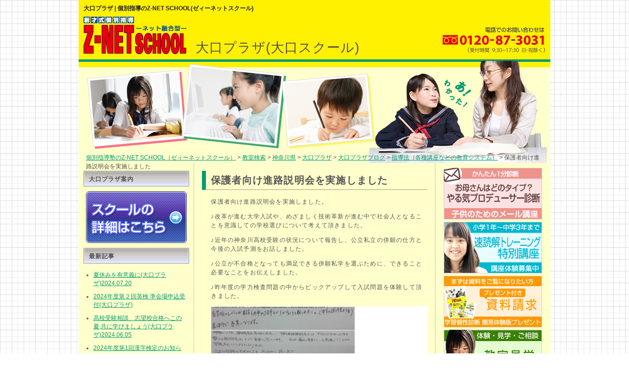

--- FILE ---
content_type: text/html; charset=UTF-8
request_url: https://www.z-netschool.jp/school/kanagawa/oguchi/blog/guidance/oguchi-41
body_size: 19708
content:
<!DOCTYPE html>
<html lang="ja">
  <head>
    <meta charset="UTF-8">
    
        <title>保護者向け進路説明会を実施しました : 大口プラザブログ ｜ 個別指導学習塾で、自分らしく、楽しく学んで伸ばす【Z-NET SCHOOL】ゼィーネットスクール</title>
              <meta name="description" content="保護者向け進路説明会を実施しました。♪改革が進む大学入試や、めざましく技術革新が進む中で社会">
        <meta name="keywords" content="大口プラザ,個別指導塾,学習塾,塾">
        <meta name="robots" content="noydir">
    <meta name="robots" content="noodp">
    <link rel="shortcut icon" href="/favicon.ico" type="image/x-icon">
    <meta name="viewport" content="width=device-width,initial-scale=1.0,minimum-scale=1.0,maximum-scale=0.6667,user-scalable=no" />
    <script src="https://www.z-netschool.jp/school/kanagawa/oguchi/wp-content/themes/z-net/js/jquery-2.1.4.min.js" type="text/javascript"></script>
          <link href="https://www.z-netschool.jp/school/kanagawa/oguchi/wp-content/themes/z-net/style.css" rel="stylesheet">
      <link href="https://www.z-netschool.jp/school/kanagawa/oguchi/wp-content/themes/z-net/css/common/editor.css" rel="stylesheet">
                <link href="https://www.z-netschool.jp/school/kanagawa/oguchi/wp-content/themes/z-net/css/pc/blog.css" rel="stylesheet">
            <script>
      (function(i,s,o,g,r,a,m){i['GoogleAnalyticsObject']=r;i[r]=i[r]||function(){
      (i[r].q=i[r].q||[]).push(arguments)},i[r].l=1*new Date();a=s.createElement(o),
      m=s.getElementsByTagName(o)[0];a.async=1;a.src=g;m.parentNode.insertBefore(a,m)
      })(window,document,'script','//www.google-analytics.com/analytics.js','ga');
      ga('create', 'UA-9715819-1', 'auto');
      ga('send', 'pageview');
    </script><link rel="canonical" href="https://www.z-netschool.jp/school/kanagawa/oguchi/blog/guidance/oguchi-41" />
  <!-- Google tag (gtag.js) -->
<script async src="https://www.googletagmanager.com/gtag/js?id=G-565JWBDCRM"></script>
<script>
  window.dataLayer = window.dataLayer || [];
  function gtag(){dataLayer.push(arguments);}
  gtag('js', new Date());

  gtag('config', 'G-565JWBDCRM');
</script></head>
  <body>      <div class="wrapper">
      <header class="header">
    <h1>大口プラザ | 個別指導のZ-NET SCHOOL(ゼィーネットスクール)</h1>
    <div class="header-alpha">
      <div class="header-alpha-left">
        <div class="header-logo">
          <p><a href="https://www.z-netschool.jp/">個別指導のZ-NET SCHOOL</a></p><span><a href="https://www.z-netschool.jp/"><img src="https://www.z-netschool.jp/school/kanagawa/oguchi/wp-content/themes/z-net/img/pc/common/z-netlogo_01.png" alt="保護者向け進路説明会を実施しました"></a></span>
          大口プラザ           <span class="school-name">大口プラザ(大口スクール)</span>
        </div><!-- /.header-logo -->
      </div><!-- /.header-alpha-left -->
      <div class="header-alpha-right">
        <span></span>お問い合わせ<address>0120-86-4330</address>
        <p>ご質問・ご相談受付中 携帯電話からもOK</p>
      </div><!-- /.header-alpha-right -->
      <ol class="breadcrumb-list"><li>
<a href='/'>個別指導塾のZ-NET SCHOOL（ゼィーネットスクール）</a> > <a href='https://www.z-netschool.jp/school/kanagawa/..'>教室検索</a> > <a href='https://www.z-netschool.jp/school/kanagawa/'>神奈川県</a> > <a href='https://www.z-netschool.jp/school/kanagawa/oguchi'>大口プラザ</a> > <a href='https://www.z-netschool.jp/school/kanagawa/oguchi/blog/'>大口プラザブログ</a> > <a href='https://www.z-netschool.jp/school/kanagawa/oguchi/blog/guidance'>指導法（各種講座などの教育システム）</a> > 保護者向け進路説明会を実施しました</li>
</ol><!-- /.breadcrumb-list -->    </div><!-- /.header-alpha -->
  </header><!-- /.header -->
      <div class="container">
        <div class="content-area cf">

          <main class="main">
              <article class="entry">
                <div class="entry-inner">
                  <div class="entry-text">
                                            <h2 class="entry-text-title details">保護者向け進路説明会を実施しました</h2>
                <div class="entry-body-inner">
                                                                        <p>保護者向け進路説明会を実施しました。</p>
<p>♪改革が進む大学入試や、めざましく技術革新が進む中で社会人となることを意識しての学校選びについて考えて頂きました。</p>
<p>♪近年の神奈川高校受験の状況について報告し、公立私立の併願の仕方と今後の入試予測をお話しました。</p>
<p>♪公立が不合格となっても満足できる併願私学を選ぶために、できること必要なことをお伝えしました。</p>
<p>♪昨年度の学力検査問題の中からピックアップして入試問題を体験して頂きました。</p>
<p><img class="size-full wp-image-618 alignnone" src="https://www.z-netschool.jp/school/kanagawa/oguchi/wp-content/uploads/sites/3/2017/06/17-5アンケート.jpg" alt="" width="3716" height="1944" /></p>
                </div>
                                </div><!-- /.entry-text -->
                </div><!-- /.entry-inner -->
              </article><!-- /.entry -->
            <div class="single-pager-list">
                          <p class="single-pager-list-item">&laquo; <a href="https://www.z-netschool.jp/school/kanagawa/oguchi/blog/news/oguchi-41-2" rel="prev">入試神奈川17-2</a></p>
                          <p class="single-pager-list-item"><a href="https://www.z-netschool.jp/school/kanagawa/oguchi/blog/">MAIN</a></p>
                          <p class="single-pager-list-item"><a href="https://www.z-netschool.jp/school/kanagawa/oguchi/blog/individualized/oguchi-42" rel="next">数学検定を実施しました。</a> &raquo;</p>
                        </div><!-- /.single-pager-list -->
          </main><!-- /.main -->
          <div class="left-column cf">
            <h3 class="sidebar-title">大口プラザ案内</h3>
            <div class="sidebar-button-detail">
              <a href="https://www.z-netschool.jp/school/kanagawa/oguchi"><img src="https://www.z-netschool.jp/school/kanagawa/oguchi/wp-content/themes/z-net/img/side-school-details.png" alt="スクール詳細はこちら" width="205px" height="105px"></a>
            </div><!-- /.sidebar-button-detail -->
            <div class="sidebar-box">
              <h3 class="sidebar-title">最新記事</h3>
              <ul class="sidebar-list">
                            <li class="sidebar-list-item"><a href="https://www.z-netschool.jp/school/kanagawa/oguchi/blog/news/oguchi-234-2">夏休みを有意義に(大口プラザ)2024.07.20</a></li>
                            <li class="sidebar-list-item"><a href="https://www.z-netschool.jp/school/kanagawa/oguchi/blog/news/oguchi-234">2024年度第２回英検 準会場申込受付(大口プラザ)</a></li>
                            <li class="sidebar-list-item"><a href="https://www.z-netschool.jp/school/kanagawa/oguchi/blog/news/oguchi-232">高校受験相談、志望校合格へこの夏,共に学びましょう(大口プラザ)2024.06.05</a></li>
                            <li class="sidebar-list-item"><a href="https://www.z-netschool.jp/school/kanagawa/oguchi/blog/news/oguchi-231">2024年度第1回漢字検定のお知らせ</a></li>
                            <li class="sidebar-list-item"><a href="https://www.z-netschool.jp/school/kanagawa/oguchi/blog/news/oguchi-230-2">2024年度第1回英語検定のお知らせ</a></li>
                            <li class="sidebar-list-item"><a href="https://www.z-netschool.jp/school/kanagawa/oguchi/blog/news/oguchi-230">2024年度第1回算数・数学検定のお知らせ</a></li>
                            <li class="sidebar-list-item"><a href="https://www.z-netschool.jp/school/kanagawa/oguchi/blog/news/oguchi-228">進級・進学に向けて、学習スタイルをしっかり作ろう(大口プラザ)2024.03.08</a></li>
                            <li class="sidebar-list-item"><a href="https://www.z-netschool.jp/school/kanagawa/oguchi/blog/news/oguchi-227-2">"合格で終わり”ではなく、"合格は始まり”(大口プラザ)2024.02.28</a></li>
                            <li class="sidebar-list-item"><a href="https://www.z-netschool.jp/school/kanagawa/oguchi/blog/news/oguchi-227">新年度 新学期 新規生徒 募集中!!!</a></li>
                            <li class="sidebar-list-item"><a href="https://www.z-netschool.jp/school/kanagawa/oguchi/blog/news/oguchi-225">「英検」一次試験実施しました(大口プラザ)2024.01.13</a></li>
                            <li class="sidebar-list-item"><a href="https://www.z-netschool.jp/school/kanagawa/oguchi/blog/individualized/oguchi-224">Everything's gonna be all right!(大口プラザ)2023.12.21</a></li>
                            <li class="sidebar-list-item"><a href="https://www.z-netschool.jp/school/kanagawa/oguchi/blog/news/oguchi-223">冬期集中ゼミ(大口プラザ)2023.11.14</a></li>
                            <li class="sidebar-list-item"><a href="https://www.z-netschool.jp/school/kanagawa/oguchi/blog/guidance/oguchi-222-2">二学期定期テストは近い(大口プラザ)2023.10.27</a></li>
                            <li class="sidebar-list-item"><a href="https://www.z-netschool.jp/school/kanagawa/oguchi/blog/news/oguchi-222">秋の英語検定･算数数学検定･漢字検定のご案内(大口プラザ)2023.07.31</a></li>
                            <li class="sidebar-list-item"><a href="https://www.z-netschool.jp/school/kanagawa/oguchi/blog/news/oguchi-220-2">君たちは夏休みをどう過ごすか(大口プラザ)2023.07.15</a></li>
                            </ul>
            </div><!-- /.sidebar-box -->
            <div class="sidebar-box">
              <h3 class="sidebar-title">テーマ</h3>
              <ul class="sidebar-list">
                <li class="sidebar-list-item"><a href="https://www.z-netschool.jp/school/kanagawa/oguchi/blog/">すべて(231)</a></li>
                                <li class="sidebar-list-item">
                <a href="https://www.z-netschool.jp/school/kanagawa/oguchi/blog/news/">お知らせ(103)</a></li>
                                <li class="sidebar-list-item">
                <a href="https://www.z-netschool.jp/school/kanagawa/oguchi/blog/individualized/">個別指導（生徒の様子など）(124)</a></li>
                                <li class="sidebar-list-item">
                <a href="https://www.z-netschool.jp/school/kanagawa/oguchi/blog/guidance/">指導法（各種講座などの教育システム）(115)</a></li>
                                <li class="sidebar-list-item">
                <a href="https://www.z-netschool.jp/school/kanagawa/oguchi/blog/review/">生徒・保護者の声(18)</a></li>
                              </ul><!-- /.widget-list -->
            </div><!-- /.sidebar-box -->
          </div><!-- /.left-column -->
        </div><!-- /.content-area -->
        ﻿    <div class="sidebar">

      <div class="sidebar-box">
         <p class="sidebar-button"><a href="https://shindanu.com/list.php?no=2151" target="_blank"><img src="https://www.z-netschool.jp/school/img/e_magazine_bana2.jpg" alt="やる気プロデューサー診断はこちら" width="200px" height="105px"></a></p>
        <p class="sidebar-button"><a href="https://peraichi.com/landing_pages/view/srtm" target="_blank"><img src="https://www.z-netschool.jp/school/img/sideschool_stepup_bana.gif" alt="ステップアップレッスンの詳細はこちら" width="200px" height="105px"></a></p>
        <p class="sidebar-button"><a href="https://www.z-netschool.jp/inquiry/apply/"><img src="https://www.z-netschool.jp/school/img/sideschool_request_bana.gif" alt="資料請求はこちら" width="200px" height="105px"></a></p>
        <p class="sidebar-button"><a href="https://www.z-netschool.jp/inquiry/trial/"><img src="https://www.z-netschool.jp/school/img/sideschool_visit_bana.gif" alt="教室体験見学はこちら" width="200px" height="105px"></a></p>
        <p class="sidebar-button"><a href="https://www.z-netschool.jp/inquiry/contact/"><img src="https://www.z-netschool.jp/school/img/sideschool_inquiry_bana.gif" alt="その他お問い合わせ" width="200px" height="105px"></a></p>
      </div><!-- /.sidebar-box -->

      <div class="sidebar-box">
        <h3 class="sidebar-title">教室一覧</h3>
        <ul class="sidebar-branch-list">
          <li class="sidebar-branch-list-item">
            <div class="sidebar-branch-list-top">
              <span>東京都</span>
            </div><!-- /.sidebar-branch-list-top -->
            <div id="tokyo-sub" class="sidebar-branch-list-sub">
              <ul class="sidebar-branch-list-sub-list">
                <li class="sidebar-branch-list-sub-list-item"><a href="https://www.z-netschool.jp/school/tokyo/hasune">蓮根</a></li>
                <li class="sidebar-branch-list-sub-list-item"><a href="https://www.z-netschool.jp/school/tokyo/mizue">瑞江</a></li>
                <li class="sidebar-branch-list-sub-list-item"><a href="https://www.z-netschool.jp/school/tokyo/ohanajaya">お花茶屋</a></li>
                <li class="sidebar-branch-list-sub-list-item"><a href="https://www.z-netschool.jp/school/tokyo/akabane">赤羽</a></li>
                <li class="sidebar-branch-list-sub-list-item"><a href="https://www.z-netschool.jp/school/tokyo/tetsugakudo/">哲学堂</a></li>
                <li class="sidebar-branch-list-sub-list-item"><a href="https://www.z-netschool.jp/school/tokyo/higashimukojima">東向島</a></li>
                <li class="sidebar-branch-list-sub-list-item"><a href="https://www.z-netschool.jp/school/tokyo/megurohonmachi">目黒本町</a></li>
              </ul><!-- /.sidebar-branch-list-sub-list -->
            </div><!-- /#tokyo-sub /.sidebar-branch-list-sub -->
          </li><!-- /.sidebar-branch-list-item -->
          <li class="sidebar-branch-list-item">
            <div class="sidebar-branch-list-top">
              <span>神奈川県</span>
            </div><!-- /.sidebar-branch-list-top -->
            <div id="kanagawa-sub" class="sidebar-branch-list-sub">
              <ul class="sidebar-branch-list-sub-list">
                <li class="sidebar-branch-list-sub-list-item"><a href="https://www.z-netschool.jp/school/kanagawa/shinjyo/">新城</a></li>
              </ul><!-- /.sidebar-branch-list-sub-list -->
            </div><!-- /#kanagawa-sub /.sidebar-branch-list-sub -->
          </li><!-- /.sidebar-branch-list-item -->
          <li class="sidebar-branch-list-item">
            <div class="sidebar-branch-list-top">
              <span>千葉県</span>
            </div><!-- /.sidebar-branch-list-top -->
            <div id="chiba-sub" class="sidebar-branch-list-sub">
              <ul class="sidebar-branch-list-sub-list">
                <li class="sidebar-branch-list-sub-list-item"><a href="https://www.z-netschool.jp/school/chiba/shinkemigawa">新検見川</a></li>
                <li class="sidebar-branch-list-sub-list-item"><a href="https://www.z-netschool.jp/school/chiba/konamifunabashi">コナミスポーツクラブ船橋</a></li>
              </ul><!-- /.sidebar-branch-list-sub-list -->
            </div><!-- /#chiba-sub /.sidebar-branch-list-sub -->
          </li><!-- /.sidebar-branch-list-item -->
          <li class="sidebar-branch-list-item">
      </div><!-- /.sidebar-box -->

    </div><!-- /.sidebar -->
      </div><!-- /.container -->
        <footer class="footer">
    <div class="footer-menu">
      <dl class="footer-menu-list">
        <dt class="footer-menu-list-head"><span><img src="https://www.z-netschool.jp/school/kanagawa/oguchi/wp-content/themes/z-net/img/pc/blog/FooterMenu1.gif" alt="メインメニュー" width="180px" height="25px">Z-NET SCHOOLメインメニュー</span></dt>
        <dd class="footer-menu-list-sub">
          <ul class="footer-menu-list-sub-list">
            <li class="footer-menu-list-sub-list-item"><a href="https://www.z-netschool.jp/">トップページ</a></li>
            <li class="footer-menu-list-sub-list-item"><a href="https://www.z-netschool.jp/about/">Z-NET SCHOOLとは</a></li>
            <li class="footer-menu-list-sub-list-item"><a href="https://www.z-netschool.jp/system/">指導システム</a></li>
            <li class="footer-menu-list-sub-list-item"><a href="https://www.z-netschool.jp/flow/">入塾までの流れ</a></li>
            <li class="footer-menu-list-sub-list-item"><a href="https://www.z-netschool.jp/inquiry/apply/" onclick="pageTracker._trackPageview('/_Demand')">資料請求</a></li>
            <li class="footer-menu-list-sub-list-item"><a href="https://www.z-netschool.jp/inquiry/contact/" onclick="pageTracker._trackPageview('/_Admission')">入会申込</a></li>
            <li class="footer-menu-list-sub-list-item"><a href="https://www.z-netschool.jp/school/">教室検索</a></li>
            <li class="footer-menu-list-sub-list-item"><a href="https://www.z-netschool.jp/faq/">よくある質問</a></li>
          </ul><!-- /.footer-menu-list-sub-list -->
        </dd><!-- /.footer-menu-list-sub -->
      </dl><!-- /.footer-menu-list -->
      <dl class="footer-menu-list">
        <dt class="footer-menu-list-head"><span><img src="https://www.z-netschool.jp/school/kanagawa/oguchi/wp-content/themes/z-net/img/pc/blog/FooterMenu2.gif" alt="お問合せ" width="180px" height="25px">お問合せ</span></dt>
        <dd class="footer-menu-list-sub">
          <ul class="footer-menu-list-sub-list">
            <li class="footer-menu-list-sub-list-item"><a href="https://www.z-netschool.jp/inquiry/contact/" onclick="pageTracker._trackPageview('/_Aninquiry')">各種お問合せ</a></li>
            <li class="footer-menu-list-sub-list-item"><a href="https://www.z-netschool.jp/recruit/">先生募集</a></li>
          </ul><!-- /.footer-menu-list-sub-list -->
        </dd><!-- /.footer-menu-list-sub -->
      </dl><!-- /.footer-menu-list -->
      <dl class="footer-menu-list">
        <dt class="footer-menu-list-head"><span><img src="https://www.z-netschool.jp/school/kanagawa/oguchi/wp-content/themes/z-net/img/pc/blog/FooterMenu3.gif" alt="会社案内" width="180px" height="25px">会社案内</span></dt>
        <dd class="footer-menu-list-sub">
          <ul class="footer-menu-list-sub-list">
            <li class="footer-menu-list-sub-list-item"><a href="https://www.z-netschool.jp/company/">会社概要</a></li>
            <li class="footer-menu-list-sub-list-item"><a href="https://www.z-netschool.jp/sitemap/">サイトマップ</a></li>
          </ul><!-- /.footer-menu-list-sub-list -->
        </dd><!-- /.footer-menu-list-sub -->
      </dl><!-- /.footer-menu-list -->
    </div><!-- /.footer-menu -->
    <div class="footer-copyright">
      <small>個別指導塾で本当の学力をつける&nbsp;Z-NET&nbsp;SCHOOL&nbsp;&copy;Z-NET&nbsp;SCHOOL&nbsp;all&nbsp;right&nbsp;reserved.</small>
    </div><!-- /.footer-copyright -->
  </footer><!-- /.footer -->

    </div><!-- /.wrapper -->
  </body>
</html>
